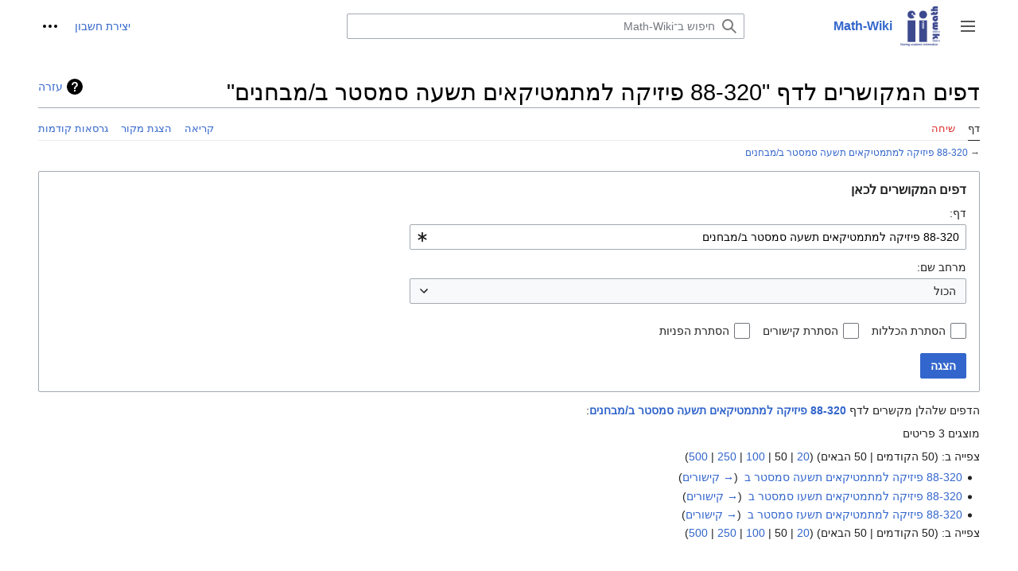

--- FILE ---
content_type: text/html; charset=UTF-8
request_url: https://www.math-wiki.com/index.php?title=%D7%9E%D7%99%D7%95%D7%97%D7%93:%D7%93%D7%A4%D7%99%D7%9D_%D7%94%D7%9E%D7%A7%D7%95%D7%A9%D7%A8%D7%99%D7%9D_%D7%9C%D7%9B%D7%90%D7%9F/88-320_%D7%A4%D7%99%D7%96%D7%99%D7%A7%D7%94_%D7%9C%D7%9E%D7%AA%D7%9E%D7%98%D7%99%D7%A7%D7%90%D7%99%D7%9D_%D7%AA%D7%A9%D7%A2%D7%94_%D7%A1%D7%9E%D7%A1%D7%98%D7%A8_%D7%91/%D7%9E%D7%91%D7%97%D7%A0%D7%99%D7%9D
body_size: 7170
content:
<!DOCTYPE html>
<html class="client-nojs" lang="he" dir="rtl">
<head>
<meta charset="UTF-8"/>
<title>דפים המקושרים לדף "88-320 פיזיקה למתמטיקאים תשעה סמסטר ב/מבחנים" – Math-Wiki</title>
<script>document.documentElement.className="client-js";RLCONF={"wgBreakFrames":true,"wgSeparatorTransformTable":["",""],"wgDigitTransformTable":["",""],"wgDefaultDateFormat":"dmy","wgMonthNames":["","ינואר","פברואר","מרץ","אפריל","מאי","יוני","יולי","אוגוסט","ספטמבר","אוקטובר","נובמבר","דצמבר"],"wgRequestId":"aXDlHHMDkymN_PDP1duf-gAATw4","wgCSPNonce":false,"wgCanonicalNamespace":"Special","wgCanonicalSpecialPageName":"Whatlinkshere","wgNamespaceNumber":-1,"wgPageName":"מיוחד:דפים_המקושרים_לכאן/88-320_פיזיקה_למתמטיקאים_תשעה_סמסטר_ב/מבחנים","wgTitle":"דפים המקושרים לכאן/88-320 פיזיקה למתמטיקאים תשעה סמסטר ב/מבחנים","wgCurRevisionId":0,"wgRevisionId":0,"wgArticleId":0,"wgIsArticle":false,"wgIsRedirect":false,"wgAction":"view","wgUserName":null,"wgUserGroups":["*"],"wgCategories":[],"wgPageContentLanguage":"he","wgPageContentModel":
"wikitext","wgRelevantPageName":"88-320_פיזיקה_למתמטיקאים_תשעה_סמסטר_ב/מבחנים","wgRelevantArticleId":17551,"wgIsProbablyEditable":false,"wgRelevantPageIsProbablyEditable":false,"wgVector2022PreviewPages":[],"wgSmjUseCdn":true,"wgSmjUseChem":true,"wgSmjDisplayMath":[],"wgSmjExtraInlineMath":[],"wgSmjScale":1.1999999999999999555910790149937383830547332763671875,"wgSmjEnableMenu":true,"wgSmjDisplayAlign":"left"};RLSTATE={"skins.vector.user.styles":"ready","site.styles":"ready","user.styles":"ready","skins.vector.user":"ready","user":"ready","user.options":"loading","mediawiki.helplink":"ready","mediawiki.special":"ready","oojs-ui-core.styles":"ready","oojs-ui.styles.indicators":"ready","mediawiki.widgets.styles":"ready","oojs-ui-core.icons":"ready","mediawiki.htmlform.ooui.styles":"ready","mediawiki.htmlform.styles":"ready","mediawiki.ui.button":"ready","skins.vector.styles":"ready","skins.vector.icons":"ready","mediawiki.ui.icon":"ready"};RLPAGEMODULES=[
"ext.SimpleMathJax","mediawiki.htmlform","mediawiki.htmlform.ooui","mediawiki.widgets","site","mediawiki.page.ready","skins.vector.js","skins.vector.es6"];</script>
<script>(RLQ=window.RLQ||[]).push(function(){mw.loader.implement("user.options@12s5i",function($,jQuery,require,module){mw.user.tokens.set({"patrolToken":"+\\","watchToken":"+\\","csrfToken":"+\\"});});});</script>
<link rel="stylesheet" href="/load.php?lang=he&amp;modules=mediawiki.helplink%2Cspecial%7Cmediawiki.htmlform.ooui.styles%7Cmediawiki.htmlform.styles%7Cmediawiki.ui.button%2Cicon%7Cmediawiki.widgets.styles%7Coojs-ui-core.icons%2Cstyles%7Coojs-ui.styles.indicators%7Cskins.vector.icons%2Cstyles&amp;only=styles&amp;skin=vector-2022"/>
<script async="" src="/load.php?lang=he&amp;modules=startup&amp;only=scripts&amp;raw=1&amp;skin=vector-2022"></script>
<meta name="ResourceLoaderDynamicStyles" content=""/>
<link rel="stylesheet" href="/load.php?lang=he&amp;modules=site.styles&amp;only=styles&amp;skin=vector-2022"/>
<meta name="generator" content="MediaWiki 1.39.4"/>
<meta name="robots" content="noindex,nofollow"/>
<meta name="format-detection" content="telephone=no"/>
<meta name="viewport" content="width=1000"/>
<link rel="icon" href="/favicon.ico"/>
<link rel="search" type="application/opensearchdescription+xml" href="/opensearch_desc.php" title="Math-Wiki (he)"/>
<link rel="EditURI" type="application/rsd+xml" href="https://math-wiki.com/api.php?action=rsd"/>
<link rel="alternate" type="application/atom+xml" title="הזנת Atom של Math-Wiki" href="/index.php?title=%D7%9E%D7%99%D7%95%D7%97%D7%93:%D7%A9%D7%99%D7%A0%D7%95%D7%99%D7%99%D7%9D_%D7%90%D7%97%D7%A8%D7%95%D7%A0%D7%99%D7%9D&amp;feed=atom"/>
</head>
<body class="skin-vector skin-vector-search-vue mediawiki rtl sitedir-rtl mw-hide-empty-elt ns--1 ns-special mw-special-Whatlinkshere page-מיוחד_דפים_המקושרים_לכאן_88-320_פיזיקה_למתמטיקאים_תשעה_סמסטר_ב_מבחנים rootpage-מיוחד_דפים_המקושרים_לכאן_88-320_פיזיקה_למתמטיקאים_תשעה_סמסטר_ב_מבחנים skin-vector-2022 action-view skin-vector-disable-max-width vector-feature-language-in-header-enabled vector-feature-language-in-main-page-header-disabled vector-feature-language-alert-in-sidebar-disabled vector-feature-sticky-header-disabled vector-feature-sticky-header-edit-disabled vector-feature-table-of-contents-disabled vector-feature-visual-enhancement-next-disabled"><div class="mw-page-container">
	<span id="top-page"></span>
	<a class="mw-jump-link" href="#content">לדלג לתוכן</a>
	<div class="mw-page-container-inner">
		<input
			type="checkbox"
			id="mw-sidebar-checkbox"
			class="mw-checkbox-hack-checkbox"
			>
		<header class="mw-header">
			<div class="mw-header-aside">
			<label
				id="mw-sidebar-button"
				class="mw-checkbox-hack-button mw-ui-icon mw-ui-button mw-ui-quiet mw-ui-icon-element"
				for="mw-sidebar-checkbox"
				role="button"
				aria-controls="mw-panel"
				data-event-name="ui.sidebar"
				tabindex="0"
				title="תפריט ראשי">
				<span>שינוי מצב סרגל צד</span>
			</label>
			
<a href="/index.php/%D7%A2%D7%9E%D7%95%D7%93_%D7%A8%D7%90%D7%A9%D7%99" class="mw-logo">
	<img class="mw-logo-icon" src="/Logo.png" alt=""
		aria-hidden="true" height="50" width="50">
	<span class="mw-logo-container">
		<strong class="mw-logo-wordmark">Math-Wiki</strong>
	</span>
</a>

			</div>
			<div class="mw-header-content">
			
<div id="p-search" role="search" class="vector-search-box-vue  vector-search-box-collapses  vector-search-box-show-thumbnail vector-search-box-auto-expand-width vector-search-box">
	<a href="/index.php/%D7%9E%D7%99%D7%95%D7%97%D7%93:%D7%97%D7%99%D7%A4%D7%95%D7%A9"
	
		
		
		
		title="‏חיפוש ב־Math-Wiki‏ [f]"
		accesskey="f"
		class="mw-ui-button mw-ui-quiet mw-ui-icon mw-ui-icon-element mw-ui-icon-wikimedia-search search-toggle">
		<span>חיפוש</span>
	</a>
	
	<div>
		<form action="/index.php" id="searchform"
			class="vector-search-box-form">
			<div id="simpleSearch"
				class="vector-search-box-inner"
				 data-search-loc="header-moved">
				<input class="vector-search-box-input"
					 type="search" name="search" placeholder="חיפוש ב־Math-Wiki" aria-label="חיפוש ב־Math-Wiki" autocapitalize="sentences" title="‏חיפוש ב־Math-Wiki‏ [f]" accesskey="f" id="searchInput"
				>
				<input type="hidden" name="title" value="מיוחד:חיפוש">
				<input id="mw-searchButton"
					 class="searchButton mw-fallbackSearchButton" type="submit" name="fulltext" title="חיפוש טקסט זה בדפים" value="חיפוש">
				<input id="searchButton"
					 class="searchButton" type="submit" name="go" title="מעבר לדף בשם הזה בדיוק, אם הוא קיים" value="לדף">
			</div>
		</form>
	</div>
</div>

			<nav class="vector-user-links" aria-label="כלים אישיים" role="navigation" >
	

<div id="p-vector-user-menu-overflow" class="vector-menu mw-portlet mw-portlet-vector-user-menu-overflow vector-user-menu-overflow"  >
	<div class="vector-menu-content">
		
		<ul class="vector-menu-content-list"><li id="pt-createaccount-2" class="user-links-collapsible-item mw-list-item"><a href="/index.php?title=%D7%9E%D7%99%D7%95%D7%97%D7%93:%D7%94%D7%A8%D7%A9%D7%9E%D7%94_%D7%9C%D7%97%D7%A9%D7%91%D7%95%D7%9F&amp;returnto=%D7%9E%D7%99%D7%95%D7%97%D7%93%3A%D7%93%D7%A4%D7%99%D7%9D+%D7%94%D7%9E%D7%A7%D7%95%D7%A9%D7%A8%D7%99%D7%9D+%D7%9C%D7%9B%D7%90%D7%9F%2F88-320+%D7%A4%D7%99%D7%96%D7%99%D7%A7%D7%94+%D7%9C%D7%9E%D7%AA%D7%9E%D7%98%D7%99%D7%A7%D7%90%D7%99%D7%9D+%D7%AA%D7%A9%D7%A2%D7%94+%D7%A1%D7%9E%D7%A1%D7%98%D7%A8+%D7%91%2F%D7%9E%D7%91%D7%97%D7%A0%D7%99%D7%9D" title="מומלץ ליצור חשבון ולהיכנס אליו, אך אין חובה לעשות זאת"><span>יצירת חשבון</span></a></li></ul>
		
	</div>
</div>

	

<div id="p-personal" class="vector-menu mw-portlet mw-portlet-personal vector-user-menu vector-user-menu-logged-out vector-menu-dropdown"  title="אפשרויות נוספות" >
	<input type="checkbox"
		id="p-personal-checkbox"
		role="button"
		aria-haspopup="true"
		data-event-name="ui.dropdown-p-personal"
		class="vector-menu-checkbox"
		
		
	/>
	<label
		id="p-personal-label"
		for="p-personal-checkbox"
		class="vector-menu-heading mw-ui-button mw-ui-quiet mw-ui-icon mw-ui-icon-element mw-ui-icon-ellipsis mw-ui-icon-wikimedia-ellipsis"
		
	>
		<span class="vector-menu-heading-label">כלים אישיים</span>
	</label>
	<div class="vector-menu-content">
		<div class="vector-user-menu-create-account"><a href="/index.php?title=%D7%9E%D7%99%D7%95%D7%97%D7%93:%D7%94%D7%A8%D7%A9%D7%9E%D7%94_%D7%9C%D7%97%D7%A9%D7%91%D7%95%D7%9F&amp;returnto=%D7%9E%D7%99%D7%95%D7%97%D7%93%3A%D7%93%D7%A4%D7%99%D7%9D+%D7%94%D7%9E%D7%A7%D7%95%D7%A9%D7%A8%D7%99%D7%9D+%D7%9C%D7%9B%D7%90%D7%9F%2F88-320+%D7%A4%D7%99%D7%96%D7%99%D7%A7%D7%94+%D7%9C%D7%9E%D7%AA%D7%9E%D7%98%D7%99%D7%A7%D7%90%D7%99%D7%9D+%D7%AA%D7%A9%D7%A2%D7%94+%D7%A1%D7%9E%D7%A1%D7%98%D7%A8+%D7%91%2F%D7%9E%D7%91%D7%97%D7%A0%D7%99%D7%9D" class="vector-menu-content-item user-links-collapsible-item" title="מומלץ ליצור חשבון ולהיכנס אליו, אך אין חובה לעשות זאת"><span class="mw-ui-icon mw-ui-icon-userAdd mw-ui-icon-wikimedia-userAdd"></span> <span>יצירת חשבון</span></a></div>
<div class="vector-user-menu-login"><a href="/index.php?title=%D7%9E%D7%99%D7%95%D7%97%D7%93:%D7%9B%D7%A0%D7%99%D7%A1%D7%94_%D7%9C%D7%97%D7%A9%D7%91%D7%95%D7%9F&amp;returnto=%D7%9E%D7%99%D7%95%D7%97%D7%93%3A%D7%93%D7%A4%D7%99%D7%9D+%D7%94%D7%9E%D7%A7%D7%95%D7%A9%D7%A8%D7%99%D7%9D+%D7%9C%D7%9B%D7%90%D7%9F%2F88-320+%D7%A4%D7%99%D7%96%D7%99%D7%A7%D7%94+%D7%9C%D7%9E%D7%AA%D7%9E%D7%98%D7%99%D7%A7%D7%90%D7%99%D7%9D+%D7%AA%D7%A9%D7%A2%D7%94+%D7%A1%D7%9E%D7%A1%D7%98%D7%A8+%D7%91%2F%D7%9E%D7%91%D7%97%D7%A0%D7%99%D7%9D" class="vector-menu-content-item vector-menu-content-item-login" title="מומלץ להיכנס לחשבון, אך אין חובה לעשות זאת [o]" accesskey="o"><span class="mw-ui-icon mw-ui-icon-logIn mw-ui-icon-wikimedia-logIn"></span> <span>כניסה לחשבון</span></a></div>

		<ul class="vector-menu-content-list"></ul>
		
	</div>
</div>

</nav>

			</div>
		</header>
		<div class="vector-sidebar-container vector-sidebar-container-no-toc">
			<div id="mw-navigation">
				

<nav id="mw-panel" class="mw-sidebar" aria-label="אתר" role="navigation">
	

<div id="p-navigation" class="vector-menu mw-portlet mw-portlet-navigation vector-menu-portal portal"  >
	<div
		id="p-navigation-label"
		class="vector-menu-heading "
		
	>
		<span class="vector-menu-heading-label">ניווט</span>
	</div>
	<div class="vector-menu-content">
		
		<ul class="vector-menu-content-list"><li id="n-mainpage-description" class="mw-list-item"><a href="/index.php/%D7%A2%D7%9E%D7%95%D7%93_%D7%A8%D7%90%D7%A9%D7%99" title="ביקור בעמוד הראשי [z]" accesskey="z"><span>עמוד ראשי</span></a></li><li id="n-recentchanges" class="mw-list-item"><a href="/index.php/%D7%9E%D7%99%D7%95%D7%97%D7%93:%D7%A9%D7%99%D7%A0%D7%95%D7%99%D7%99%D7%9D_%D7%90%D7%97%D7%A8%D7%95%D7%A0%D7%99%D7%9D" title="רשימת השינויים האחרונים באתר [r]" accesskey="r"><span>שינויים אחרונים</span></a></li><li id="n-העלאת-קובץ" class="mw-list-item"><a href="/index.php/%D7%9E%D7%99%D7%95%D7%97%D7%93:%D7%94%D7%A2%D7%9C%D7%90%D7%94"><span>העלאת קובץ</span></a></li></ul>
		
	</div>
</div>

	
	

<div id="p-tb" class="vector-menu mw-portlet mw-portlet-tb vector-menu-portal portal"  >
	<div
		id="p-tb-label"
		class="vector-menu-heading "
		
	>
		<span class="vector-menu-heading-label">כלים</span>
	</div>
	<div class="vector-menu-content">
		
		<ul class="vector-menu-content-list"><li id="t-specialpages" class="mw-list-item"><a href="/index.php/%D7%9E%D7%99%D7%95%D7%97%D7%93:%D7%93%D7%A4%D7%99%D7%9D_%D7%9E%D7%99%D7%95%D7%97%D7%93%D7%99%D7%9D" title="רשימה של כל הדפים המיוחדים [q]" accesskey="q"><span>דפים מיוחדים</span></a></li><li id="t-print" class="mw-list-item"><a href="javascript:print();" rel="alternate" title="גרסה להדפסה של הדף הזה [p]" accesskey="p"><span>גרסה להדפסה</span></a></li></ul>
		
	</div>
</div>

	
	
</nav>

			</div>
		</div>
		<div class="vector-sitenotice-container">
			<div id="siteNotice"></div>
		</div>
		<input type="checkbox" id="vector-toc-collapsed-checkbox" class="mw-checkbox-hack-checkbox">
		<div class="mw-table-of-contents-container">
			<div class="vector-sticky-toc-container mw-sticky-header-element">
				
			</div>
		</div>
		<div class="mw-content-container">
			<main id="content" class="mw-body" role="main">
				<a id="top"></a>
				<header class="mw-body-header">
				
				        <div class="mw-indicators">
        <div id="mw-indicator-mw-helplink" class="mw-indicator"><a href="https://www.mediawiki.org/wiki/Special:MyLanguage/Help:What_links_here" target="_blank" class="mw-helplink">עזרה</a></div>
        </div>

				    <h1 id="firstHeading" class="firstHeading mw-first-heading">דפים המקושרים לדף "88-320 פיזיקה למתמטיקאים תשעה סמסטר ב/מבחנים"</h1>
				</header>
				<nav class="vector-article-toolbar" aria-label="כלים"
					role="navigation">
					<div class="mw-article-toolbar-container">
						<div id="left-navigation">
							

<div id="p-associated-pages" class="vector-menu mw-portlet mw-portlet-associated-pages vector-menu-tabs"  >
	<div class="vector-menu-content">
		
		<ul class="vector-menu-content-list"><li id="ca-nstab-main" class="selected mw-list-item"><a href="/index.php/88-320_%D7%A4%D7%99%D7%96%D7%99%D7%A7%D7%94_%D7%9C%D7%9E%D7%AA%D7%9E%D7%98%D7%99%D7%A7%D7%90%D7%99%D7%9D_%D7%AA%D7%A9%D7%A2%D7%94_%D7%A1%D7%9E%D7%A1%D7%98%D7%A8_%D7%91/%D7%9E%D7%91%D7%97%D7%A0%D7%99%D7%9D" title="צפייה בדף התוכן [c]" accesskey="c"><span>דף</span></a></li><li id="ca-talk" class="new mw-list-item"><a href="/index.php?title=%D7%A9%D7%99%D7%97%D7%94:88-320_%D7%A4%D7%99%D7%96%D7%99%D7%A7%D7%94_%D7%9C%D7%9E%D7%AA%D7%9E%D7%98%D7%99%D7%A7%D7%90%D7%99%D7%9D_%D7%AA%D7%A9%D7%A2%D7%94_%D7%A1%D7%9E%D7%A1%D7%98%D7%A8_%D7%91/%D7%9E%D7%91%D7%97%D7%A0%D7%99%D7%9D&amp;action=edit&amp;redlink=1" rel="discussion" title="שיחה על דף התוכן (הדף אינו קיים) [t]" accesskey="t"><span>שיחה</span></a></li></ul>
		
	</div>
</div>

							

<div id="p-variants" class="vector-menu mw-portlet mw-portlet-variants emptyPortlet vector-menu-dropdown"  >
	<input type="checkbox"
		id="p-variants-checkbox"
		role="button"
		aria-haspopup="true"
		data-event-name="ui.dropdown-p-variants"
		class="vector-menu-checkbox"
		aria-label="שינוי הגוון השפה"
		
	/>
	<label
		id="p-variants-label"
		for="p-variants-checkbox"
		class="vector-menu-heading "
		
	>
		<span class="vector-menu-heading-label">עברית</span>
	</label>
	<div class="vector-menu-content">
		
		<ul class="vector-menu-content-list"></ul>
		
	</div>
</div>

						</div>
						<div id="right-navigation" class="vector-collapsible ">
							

<div id="p-views" class="vector-menu mw-portlet mw-portlet-views vector-menu-tabs"  >
	<div class="vector-menu-content">
		
		<ul class="vector-menu-content-list"><li id="ca-view" class="mw-list-item"><a href="/index.php/88-320_%D7%A4%D7%99%D7%96%D7%99%D7%A7%D7%94_%D7%9C%D7%9E%D7%AA%D7%9E%D7%98%D7%99%D7%A7%D7%90%D7%99%D7%9D_%D7%AA%D7%A9%D7%A2%D7%94_%D7%A1%D7%9E%D7%A1%D7%98%D7%A8_%D7%91/%D7%9E%D7%91%D7%97%D7%A0%D7%99%D7%9D"><span>קריאה</span></a></li><li id="ca-viewsource" class="mw-list-item"><a href="/index.php?title=88-320_%D7%A4%D7%99%D7%96%D7%99%D7%A7%D7%94_%D7%9C%D7%9E%D7%AA%D7%9E%D7%98%D7%99%D7%A7%D7%90%D7%99%D7%9D_%D7%AA%D7%A9%D7%A2%D7%94_%D7%A1%D7%9E%D7%A1%D7%98%D7%A8_%D7%91/%D7%9E%D7%91%D7%97%D7%A0%D7%99%D7%9D&amp;action=edit" title="דף זה מוגן.&#10;באפשרותך לצפות בקוד המקור שלו [e]" accesskey="e"><span>הצגת מקור</span></a></li><li id="ca-history" class="mw-list-item"><a href="/index.php?title=88-320_%D7%A4%D7%99%D7%96%D7%99%D7%A7%D7%94_%D7%9C%D7%9E%D7%AA%D7%9E%D7%98%D7%99%D7%A7%D7%90%D7%99%D7%9D_%D7%AA%D7%A9%D7%A2%D7%94_%D7%A1%D7%9E%D7%A1%D7%98%D7%A8_%D7%91/%D7%9E%D7%91%D7%97%D7%A0%D7%99%D7%9D&amp;action=history" title="גרסאות קודמות של דף זה [h]" accesskey="h"><span>גרסאות קודמות</span></a></li></ul>
		
	</div>
</div>

							

<div id="p-cactions" class="vector-menu mw-portlet mw-portlet-cactions emptyPortlet vector-menu-dropdown vector-has-collapsible-items"  title="אפשרויות נוספות" >
	<input type="checkbox"
		id="p-cactions-checkbox"
		role="button"
		aria-haspopup="true"
		data-event-name="ui.dropdown-p-cactions"
		class="vector-menu-checkbox"
		
		
	/>
	<label
		id="p-cactions-label"
		for="p-cactions-checkbox"
		class="vector-menu-heading "
		
	>
		<span class="vector-menu-heading-label">עוד</span>
	</label>
	<div class="vector-menu-content">
		
		<ul class="vector-menu-content-list"><li id="ca-more-view" class="vector-more-collapsible-item mw-list-item"><a href="/index.php/88-320_%D7%A4%D7%99%D7%96%D7%99%D7%A7%D7%94_%D7%9C%D7%9E%D7%AA%D7%9E%D7%98%D7%99%D7%A7%D7%90%D7%99%D7%9D_%D7%AA%D7%A9%D7%A2%D7%94_%D7%A1%D7%9E%D7%A1%D7%98%D7%A8_%D7%91/%D7%9E%D7%91%D7%97%D7%A0%D7%99%D7%9D"><span>קריאה</span></a></li><li id="ca-more-viewsource" class="vector-more-collapsible-item mw-list-item"><a href="/index.php?title=88-320_%D7%A4%D7%99%D7%96%D7%99%D7%A7%D7%94_%D7%9C%D7%9E%D7%AA%D7%9E%D7%98%D7%99%D7%A7%D7%90%D7%99%D7%9D_%D7%AA%D7%A9%D7%A2%D7%94_%D7%A1%D7%9E%D7%A1%D7%98%D7%A8_%D7%91/%D7%9E%D7%91%D7%97%D7%A0%D7%99%D7%9D&amp;action=edit"><span>הצגת מקור</span></a></li><li id="ca-more-history" class="vector-more-collapsible-item mw-list-item"><a href="/index.php?title=88-320_%D7%A4%D7%99%D7%96%D7%99%D7%A7%D7%94_%D7%9C%D7%9E%D7%AA%D7%9E%D7%98%D7%99%D7%A7%D7%90%D7%99%D7%9D_%D7%AA%D7%A9%D7%A2%D7%94_%D7%A1%D7%9E%D7%A1%D7%98%D7%A8_%D7%91/%D7%9E%D7%91%D7%97%D7%A0%D7%99%D7%9D&amp;action=history"><span>גרסאות קודמות</span></a></li></ul>
		
	</div>
</div>

						</div>
					</div>
				</nav>
				<div id="bodyContent" class="vector-body" data-mw-ve-target-container>
					<div class="mw-body-subheader">
					
					    
					</div>
					<div id="contentSub">→ <a href="/index.php/88-320_%D7%A4%D7%99%D7%96%D7%99%D7%A7%D7%94_%D7%9C%D7%9E%D7%AA%D7%9E%D7%98%D7%99%D7%A7%D7%90%D7%99%D7%9D_%D7%AA%D7%A9%D7%A2%D7%94_%D7%A1%D7%9E%D7%A1%D7%98%D7%A8_%D7%91/%D7%9E%D7%91%D7%97%D7%A0%D7%99%D7%9D" title="88-320 פיזיקה למתמטיקאים תשעה סמסטר ב/מבחנים">88-320 פיזיקה למתמטיקאים תשעה סמסטר ב/מבחנים</a></div>
					
					
					<div id="mw-content-text" class="mw-body-content"><div class='mw-htmlform-ooui-wrapper oo-ui-layout oo-ui-panelLayout oo-ui-panelLayout-padded oo-ui-panelLayout-framed'><form action='/index.php/%D7%9E%D7%99%D7%95%D7%97%D7%93:%D7%93%D7%A4%D7%99%D7%9D_%D7%94%D7%9E%D7%A7%D7%95%D7%A9%D7%A8%D7%99%D7%9D_%D7%9C%D7%9B%D7%90%D7%9F' method='get' enctype='application/x-www-form-urlencoded' class='mw-htmlform mw-htmlform-ooui oo-ui-layout oo-ui-formLayout'><fieldset class='oo-ui-layout oo-ui-labelElement oo-ui-fieldsetLayout'><legend class='oo-ui-fieldsetLayout-header'><span class='oo-ui-iconElement-icon oo-ui-iconElement-noIcon'></span><span class='oo-ui-labelElement-label'>דפים המקושרים לכאן</span></legend><div class='oo-ui-fieldsetLayout-group'><div class='oo-ui-widget oo-ui-widget-enabled'><div class='oo-ui-layout oo-ui-panelLayout oo-ui-panelLayout-padded oo-ui-panelLayout-framed'><fieldset class='oo-ui-layout oo-ui-labelElement oo-ui-fieldsetLayout'><legend class='oo-ui-fieldsetLayout-header'><span class='oo-ui-iconElement-icon oo-ui-iconElement-noIcon'></span><span class='oo-ui-labelElement-label'>⧼whatlinkshere-target⧽</span></legend><div class='oo-ui-fieldsetLayout-group'><div class='oo-ui-widget oo-ui-widget-enabled'><div id="mw-htmlform-whatlinkshere-target"><div data-mw-modules='mediawiki.widgets' id='ooui-php-2' class='mw-htmlform-field-HTMLTitleTextField mw-htmlform-autoinfuse oo-ui-layout oo-ui-labelElement oo-ui-fieldLayout oo-ui-fieldLayout-align-top' data-ooui='{"_":"mw.htmlform.FieldLayout","fieldWidget":{"tag":"mw-whatlinkshere-target"},"align":"top","helpInline":true,"$overlay":true,"label":{"html":"\u05d3\u05e3:"},"classes":["mw-htmlform-field-HTMLTitleTextField","mw-htmlform-autoinfuse"]}'><div class='oo-ui-fieldLayout-body'><span class='oo-ui-fieldLayout-header'><label for='ooui-php-1' class='oo-ui-labelElement-label'>דף:</label></span><div class='oo-ui-fieldLayout-field'><div id='mw-whatlinkshere-target' class='oo-ui-widget oo-ui-widget-enabled oo-ui-inputWidget oo-ui-indicatorElement oo-ui-textInputWidget oo-ui-textInputWidget-type-text oo-ui-textInputWidget-php mw-widget-titleInputWidget' data-ooui='{"_":"mw.widgets.TitleInputWidget","relative":false,"$overlay":true,"maxLength":255,"name":"target","value":"88-320 \u05e4\u05d9\u05d6\u05d9\u05e7\u05d4 \u05dc\u05de\u05ea\u05de\u05d8\u05d9\u05e7\u05d0\u05d9\u05dd \u05ea\u05e9\u05e2\u05d4 \u05e1\u05de\u05e1\u05d8\u05e8 \u05d1\/\u05de\u05d1\u05d7\u05e0\u05d9\u05dd","inputId":"ooui-php-1","indicator":"required","required":true}'><input type='text' tabindex='0' name='target' value='88-320 פיזיקה למתמטיקאים תשעה סמסטר ב/מבחנים' required='' maxlength='255' id='ooui-php-1' class='oo-ui-inputWidget-input' /><span class='oo-ui-iconElement-icon oo-ui-iconElement-noIcon'></span><span class='oo-ui-indicatorElement-indicator oo-ui-indicator-required'></span></div></div></div></div></div></div></div></fieldset></div><div class='oo-ui-layout oo-ui-panelLayout oo-ui-panelLayout-padded oo-ui-panelLayout-framed'><fieldset class='oo-ui-layout oo-ui-labelElement oo-ui-fieldsetLayout'><legend class='oo-ui-fieldsetLayout-header'><span class='oo-ui-iconElement-icon oo-ui-iconElement-noIcon'></span><span class='oo-ui-labelElement-label'>⧼whatlinkshere-ns⧽</span></legend><div class='oo-ui-fieldsetLayout-group'><div class='oo-ui-widget oo-ui-widget-enabled'><div id="mw-htmlform-whatlinkshere-ns"><div data-mw-modules='mediawiki.widgets' id='ooui-php-5' class='mw-htmlform-field-HTMLSelectNamespace mw-htmlform-autoinfuse oo-ui-layout oo-ui-labelElement oo-ui-fieldLayout oo-ui-fieldLayout-align-top' data-ooui='{"_":"mw.htmlform.FieldLayout","fieldWidget":{"tag":"namespace"},"align":"top","helpInline":true,"$overlay":true,"label":{"html":"\u05de\u05e8\u05d7\u05d1 \u05e9\u05dd:"},"classes":["mw-htmlform-field-HTMLSelectNamespace","mw-htmlform-autoinfuse"]}'><div class='oo-ui-fieldLayout-body'><span class='oo-ui-fieldLayout-header'><label for='ooui-php-3' class='oo-ui-labelElement-label'>מרחב שם:</label></span><div class='oo-ui-fieldLayout-field'><div id='namespace' class='oo-ui-widget oo-ui-widget-enabled oo-ui-inputWidget oo-ui-dropdownInputWidget oo-ui-dropdownInputWidget-php mw-widget-namespaceInputWidget' data-ooui='{"_":"mw.widgets.NamespaceInputWidget","includeAllValue":"","userLang":true,"exclude":[],"dropdown":{"$overlay":true},"name":"namespace","inputId":"ooui-php-3","required":false}'><select tabindex='0' name='namespace' id='ooui-php-3' class='oo-ui-inputWidget-input oo-ui-indicator-down'><option value='' selected='selected'>הכול</option><option value='0'>(ראשי)</option><option value='1'>שיחה</option><option value='2'>משתמש</option><option value='3'>שיחת משתמש</option><option value='4'>Math-Wiki</option><option value='5'>שיחת Math-Wiki</option><option value='6'>קובץ</option><option value='7'>שיחת קובץ</option><option value='8'>מדיה ויקי</option><option value='9'>שיחת מדיה ויקי</option><option value='10'>תבנית</option><option value='11'>שיחת תבנית</option><option value='12'>עזרה</option><option value='13'>שיחת עזרה</option><option value='14'>קטגוריה</option><option value='15'>שיחת קטגוריה</option></select></div></div></div></div><div id='ooui-php-6' class='mw-htmlform-field-HTMLCheckField mw-htmlform-autoinfuse mw-htmlform-hide-if oo-ui-layout oo-ui-labelElement oo-ui-fieldLayout oo-ui-fieldLayout-align-inline' data-ooui='{"_":"mw.htmlform.FieldLayout","fieldWidget":{"tag":"nsinvert"},"align":"inline","help":{"html":"\u05d9\u05e9 \u05dc\u05e1\u05de\u05df \u05ea\u05d9\u05d1\u05d4 \u05d6\u05d5 \u05db\u05d3\u05d9 \u05dc\u05d4\u05e1\u05ea\u05d9\u05e8 \u05e7\u05d9\u05e9\u05d5\u05e8\u05d9\u05dd \u05de\u05d3\u05e4\u05d9\u05dd \u05d1\u05ea\u05d5\u05da \u05de\u05e8\u05d7\u05d1 \u05d4\u05e9\u05dd \u05e9\u05e0\u05d1\u05d7\u05e8."},"$overlay":true,"label":{"html":"\u05d4\u05d9\u05e4\u05d5\u05da \u05d1\u05d7\u05d9\u05e8\u05d4"},"condState":{"hide":["===","namespace",""]},"classes":["mw-htmlform-field-HTMLCheckField","mw-htmlform-autoinfuse","mw-htmlform-hide-if"]}'><div class='oo-ui-fieldLayout-body'><span class='oo-ui-fieldLayout-field'><span id='nsinvert' class='oo-ui-widget oo-ui-widget-enabled oo-ui-inputWidget oo-ui-checkboxInputWidget' data-ooui='{"_":"OO.ui.CheckboxInputWidget","name":"invert","value":"1","inputId":"ooui-php-4","required":false}'><input type='checkbox' tabindex='0' name='invert' value='1' id='ooui-php-4' class='oo-ui-inputWidget-input' /><span class='oo-ui-checkboxInputWidget-checkIcon oo-ui-widget oo-ui-widget-enabled oo-ui-iconElement-icon oo-ui-icon-check oo-ui-iconElement oo-ui-labelElement-invisible oo-ui-iconWidget oo-ui-image-invert'></span></span></span><span class='oo-ui-fieldLayout-header'><span class='oo-ui-fieldLayout-help oo-ui-widget oo-ui-widget-enabled oo-ui-buttonElement oo-ui-buttonElement-frameless oo-ui-iconElement oo-ui-buttonWidget'><a role='button' title='יש לסמן תיבה זו כדי להסתיר קישורים מדפים בתוך מרחב השם שנבחר.' tabindex='0' rel='nofollow' class='oo-ui-buttonElement-button'><span class='oo-ui-iconElement-icon oo-ui-icon-info'></span><span class='oo-ui-labelElement-label'></span><span class='oo-ui-indicatorElement-indicator oo-ui-indicatorElement-noIndicator'></span></a></span><label for='ooui-php-4' class='oo-ui-labelElement-label'>היפוך בחירה</label></span></div></div></div></div></div></fieldset></div><div class='oo-ui-layout oo-ui-panelLayout oo-ui-panelLayout-padded oo-ui-panelLayout-framed'><fieldset class='oo-ui-layout oo-ui-labelElement oo-ui-fieldsetLayout'><legend class='oo-ui-fieldsetLayout-header'><span class='oo-ui-iconElement-icon oo-ui-iconElement-noIcon'></span><span class='oo-ui-labelElement-label'>⧼whatlinkshere-filter⧽</span></legend><div class='oo-ui-fieldsetLayout-group'><div class='oo-ui-widget oo-ui-widget-enabled'><div id="mw-htmlform-whatlinkshere-filter"><div id='ooui-php-10' class='mw-htmlform-field-HTMLCheckField oo-ui-layout oo-ui-labelElement oo-ui-fieldLayout oo-ui-fieldLayout-align-inline' data-ooui='{"_":"mw.htmlform.FieldLayout","fieldWidget":{"tag":"mw-input-hidetrans"},"align":"inline","helpInline":true,"$overlay":true,"label":{"html":"\u05d4\u05e1\u05ea\u05e8\u05ea \u05d4\u05db\u05dc\u05dc\u05d5\u05ea"},"classes":["mw-htmlform-field-HTMLCheckField"]}'><div class='oo-ui-fieldLayout-body'><span class='oo-ui-fieldLayout-field'><span id='mw-input-hidetrans' class='oo-ui-widget oo-ui-widget-enabled oo-ui-inputWidget oo-ui-checkboxInputWidget' data-ooui='{"_":"OO.ui.CheckboxInputWidget","name":"hidetrans","value":"1","inputId":"ooui-php-7","required":false}'><input type='checkbox' tabindex='0' name='hidetrans' value='1' id='ooui-php-7' class='oo-ui-inputWidget-input' /><span class='oo-ui-checkboxInputWidget-checkIcon oo-ui-widget oo-ui-widget-enabled oo-ui-iconElement-icon oo-ui-icon-check oo-ui-iconElement oo-ui-labelElement-invisible oo-ui-iconWidget oo-ui-image-invert'></span></span></span><span class='oo-ui-fieldLayout-header'><label for='ooui-php-7' class='oo-ui-labelElement-label'>הסתרת הכללות</label></span></div></div><div id='ooui-php-11' class='mw-htmlform-field-HTMLCheckField oo-ui-layout oo-ui-labelElement oo-ui-fieldLayout oo-ui-fieldLayout-align-inline' data-ooui='{"_":"mw.htmlform.FieldLayout","fieldWidget":{"tag":"mw-input-hidelinks"},"align":"inline","helpInline":true,"$overlay":true,"label":{"html":"\u05d4\u05e1\u05ea\u05e8\u05ea \u05e7\u05d9\u05e9\u05d5\u05e8\u05d9\u05dd"},"classes":["mw-htmlform-field-HTMLCheckField"]}'><div class='oo-ui-fieldLayout-body'><span class='oo-ui-fieldLayout-field'><span id='mw-input-hidelinks' class='oo-ui-widget oo-ui-widget-enabled oo-ui-inputWidget oo-ui-checkboxInputWidget' data-ooui='{"_":"OO.ui.CheckboxInputWidget","name":"hidelinks","value":"1","inputId":"ooui-php-8","required":false}'><input type='checkbox' tabindex='0' name='hidelinks' value='1' id='ooui-php-8' class='oo-ui-inputWidget-input' /><span class='oo-ui-checkboxInputWidget-checkIcon oo-ui-widget oo-ui-widget-enabled oo-ui-iconElement-icon oo-ui-icon-check oo-ui-iconElement oo-ui-labelElement-invisible oo-ui-iconWidget oo-ui-image-invert'></span></span></span><span class='oo-ui-fieldLayout-header'><label for='ooui-php-8' class='oo-ui-labelElement-label'>הסתרת קישורים</label></span></div></div><div id='ooui-php-12' class='mw-htmlform-field-HTMLCheckField oo-ui-layout oo-ui-labelElement oo-ui-fieldLayout oo-ui-fieldLayout-align-inline' data-ooui='{"_":"mw.htmlform.FieldLayout","fieldWidget":{"tag":"mw-input-hideredirs"},"align":"inline","helpInline":true,"$overlay":true,"label":{"html":"\u05d4\u05e1\u05ea\u05e8\u05ea \u05d4\u05e4\u05e0\u05d9\u05d5\u05ea"},"classes":["mw-htmlform-field-HTMLCheckField"]}'><div class='oo-ui-fieldLayout-body'><span class='oo-ui-fieldLayout-field'><span id='mw-input-hideredirs' class='oo-ui-widget oo-ui-widget-enabled oo-ui-inputWidget oo-ui-checkboxInputWidget' data-ooui='{"_":"OO.ui.CheckboxInputWidget","name":"hideredirs","value":"1","inputId":"ooui-php-9","required":false}'><input type='checkbox' tabindex='0' name='hideredirs' value='1' id='ooui-php-9' class='oo-ui-inputWidget-input' /><span class='oo-ui-checkboxInputWidget-checkIcon oo-ui-widget oo-ui-widget-enabled oo-ui-iconElement-icon oo-ui-icon-check oo-ui-iconElement oo-ui-labelElement-invisible oo-ui-iconWidget oo-ui-image-invert'></span></span></span><span class='oo-ui-fieldLayout-header'><label for='ooui-php-9' class='oo-ui-labelElement-label'>הסתרת הפניות</label></span></div></div></div></div></div></fieldset></div>
<div class="mw-htmlform-submit-buttons">
<span id='ooui-php-13' class='mw-htmlform-submit oo-ui-widget oo-ui-widget-enabled oo-ui-inputWidget oo-ui-buttonElement oo-ui-buttonElement-framed oo-ui-labelElement oo-ui-flaggedElement-primary oo-ui-flaggedElement-progressive oo-ui-buttonInputWidget' data-ooui='{"_":"OO.ui.ButtonInputWidget","type":"submit","value":"\u05d4\u05e6\u05d2\u05d4","label":"\u05d4\u05e6\u05d2\u05d4","flags":["primary","progressive"],"classes":["mw-htmlform-submit"]}'><button type='submit' tabindex='0' value='הצגה' class='oo-ui-inputWidget-input oo-ui-buttonElement-button'><span class='oo-ui-iconElement-icon oo-ui-iconElement-noIcon oo-ui-image-invert'></span><span class='oo-ui-labelElement-label'>הצגה</span><span class='oo-ui-indicatorElement-indicator oo-ui-indicatorElement-noIndicator oo-ui-image-invert'></span></button></span></div>
</div></div></fieldset></form></div><p>הדפים שלהלן מקשרים לדף <strong><a href="/index.php/88-320_%D7%A4%D7%99%D7%96%D7%99%D7%A7%D7%94_%D7%9C%D7%9E%D7%AA%D7%9E%D7%98%D7%99%D7%A7%D7%90%D7%99%D7%9D_%D7%AA%D7%A9%D7%A2%D7%94_%D7%A1%D7%9E%D7%A1%D7%98%D7%A8_%D7%91/%D7%9E%D7%91%D7%97%D7%A0%D7%99%D7%9D" title="88-320 פיזיקה למתמטיקאים תשעה סמסטר ב/מבחנים">88-320 פיזיקה למתמטיקאים תשעה סמסטר ב/מבחנים</a></strong>:
</p><p>מוצגים 3 פריטים
</p><div class="mw-pager-navigation-bar">צפייה ב: (<span class="mw-prevlink">50 הקודמים</span>  |  <span class="mw-nextlink">50 הבאים</span>) (<a href="/index.php?title=%D7%9E%D7%99%D7%95%D7%97%D7%93:%D7%93%D7%A4%D7%99%D7%9D_%D7%94%D7%9E%D7%A7%D7%95%D7%A9%D7%A8%D7%99%D7%9D_%D7%9C%D7%9B%D7%90%D7%9F/88-320_%D7%A4%D7%99%D7%96%D7%99%D7%A7%D7%94_%D7%9C%D7%9E%D7%AA%D7%9E%D7%98%D7%99%D7%A7%D7%90%D7%99%D7%9D_%D7%AA%D7%A9%D7%A2%D7%94_%D7%A1%D7%9E%D7%A1%D7%98%D7%A8_%D7%91/%D7%9E%D7%91%D7%97%D7%A0%D7%99%D7%9D&amp;limit=20" class="mw-numlink">20</a> | <span class="mw-numlink">50</span> | <a href="/index.php?title=%D7%9E%D7%99%D7%95%D7%97%D7%93:%D7%93%D7%A4%D7%99%D7%9D_%D7%94%D7%9E%D7%A7%D7%95%D7%A9%D7%A8%D7%99%D7%9D_%D7%9C%D7%9B%D7%90%D7%9F/88-320_%D7%A4%D7%99%D7%96%D7%99%D7%A7%D7%94_%D7%9C%D7%9E%D7%AA%D7%9E%D7%98%D7%99%D7%A7%D7%90%D7%99%D7%9D_%D7%AA%D7%A9%D7%A2%D7%94_%D7%A1%D7%9E%D7%A1%D7%98%D7%A8_%D7%91/%D7%9E%D7%91%D7%97%D7%A0%D7%99%D7%9D&amp;limit=100" class="mw-numlink">100</a> | <a href="/index.php?title=%D7%9E%D7%99%D7%95%D7%97%D7%93:%D7%93%D7%A4%D7%99%D7%9D_%D7%94%D7%9E%D7%A7%D7%95%D7%A9%D7%A8%D7%99%D7%9D_%D7%9C%D7%9B%D7%90%D7%9F/88-320_%D7%A4%D7%99%D7%96%D7%99%D7%A7%D7%94_%D7%9C%D7%9E%D7%AA%D7%9E%D7%98%D7%99%D7%A7%D7%90%D7%99%D7%9D_%D7%AA%D7%A9%D7%A2%D7%94_%D7%A1%D7%9E%D7%A1%D7%98%D7%A8_%D7%91/%D7%9E%D7%91%D7%97%D7%A0%D7%99%D7%9D&amp;limit=250" class="mw-numlink">250</a> | <a href="/index.php?title=%D7%9E%D7%99%D7%95%D7%97%D7%93:%D7%93%D7%A4%D7%99%D7%9D_%D7%94%D7%9E%D7%A7%D7%95%D7%A9%D7%A8%D7%99%D7%9D_%D7%9C%D7%9B%D7%90%D7%9F/88-320_%D7%A4%D7%99%D7%96%D7%99%D7%A7%D7%94_%D7%9C%D7%9E%D7%AA%D7%9E%D7%98%D7%99%D7%A7%D7%90%D7%99%D7%9D_%D7%AA%D7%A9%D7%A2%D7%94_%D7%A1%D7%9E%D7%A1%D7%98%D7%A8_%D7%91/%D7%9E%D7%91%D7%97%D7%A0%D7%99%D7%9D&amp;limit=500" class="mw-numlink">500</a>)</div><ul id="mw-whatlinkshere-list"><li><a href="/index.php/88-320_%D7%A4%D7%99%D7%96%D7%99%D7%A7%D7%94_%D7%9C%D7%9E%D7%AA%D7%9E%D7%98%D7%99%D7%A7%D7%90%D7%99%D7%9D_%D7%AA%D7%A9%D7%A2%D7%94_%D7%A1%D7%9E%D7%A1%D7%98%D7%A8_%D7%91" title="88-320 פיזיקה למתמטיקאים תשעה סמסטר ב">88-320 פיזיקה למתמטיקאים תשעה סמסטר ב</a>  ‏ <span class="mw-whatlinkshere-tools">(<a href="/index.php?title=%D7%9E%D7%99%D7%95%D7%97%D7%93:%D7%93%D7%A4%D7%99%D7%9D_%D7%94%D7%9E%D7%A7%D7%95%D7%A9%D7%A8%D7%99%D7%9D_%D7%9C%D7%9B%D7%90%D7%9F&amp;target=88-320+%D7%A4%D7%99%D7%96%D7%99%D7%A7%D7%94+%D7%9C%D7%9E%D7%AA%D7%9E%D7%98%D7%99%D7%A7%D7%90%D7%99%D7%9D+%D7%AA%D7%A9%D7%A2%D7%94+%D7%A1%D7%9E%D7%A1%D7%98%D7%A8+%D7%91" title="מיוחד:דפים המקושרים לכאן">→ קישורים</a>)</span></li>
<li><a href="/index.php/88-320_%D7%A4%D7%99%D7%96%D7%99%D7%A7%D7%94_%D7%9C%D7%9E%D7%AA%D7%9E%D7%98%D7%99%D7%A7%D7%90%D7%99%D7%9D_%D7%AA%D7%A9%D7%A2%D7%95_%D7%A1%D7%9E%D7%A1%D7%98%D7%A8_%D7%91" title="88-320 פיזיקה למתמטיקאים תשעו סמסטר ב">88-320 פיזיקה למתמטיקאים תשעו סמסטר ב</a>  ‏ <span class="mw-whatlinkshere-tools">(<a href="/index.php?title=%D7%9E%D7%99%D7%95%D7%97%D7%93:%D7%93%D7%A4%D7%99%D7%9D_%D7%94%D7%9E%D7%A7%D7%95%D7%A9%D7%A8%D7%99%D7%9D_%D7%9C%D7%9B%D7%90%D7%9F&amp;target=88-320+%D7%A4%D7%99%D7%96%D7%99%D7%A7%D7%94+%D7%9C%D7%9E%D7%AA%D7%9E%D7%98%D7%99%D7%A7%D7%90%D7%99%D7%9D+%D7%AA%D7%A9%D7%A2%D7%95+%D7%A1%D7%9E%D7%A1%D7%98%D7%A8+%D7%91" title="מיוחד:דפים המקושרים לכאן">→ קישורים</a>)</span></li>
<li><a href="/index.php/88-320_%D7%A4%D7%99%D7%96%D7%99%D7%A7%D7%94_%D7%9C%D7%9E%D7%AA%D7%9E%D7%98%D7%99%D7%A7%D7%90%D7%99%D7%9D_%D7%AA%D7%A9%D7%A2%D7%96_%D7%A1%D7%9E%D7%A1%D7%98%D7%A8_%D7%91" title="88-320 פיזיקה למתמטיקאים תשעז סמסטר ב">88-320 פיזיקה למתמטיקאים תשעז סמסטר ב</a>  ‏ <span class="mw-whatlinkshere-tools">(<a href="/index.php?title=%D7%9E%D7%99%D7%95%D7%97%D7%93:%D7%93%D7%A4%D7%99%D7%9D_%D7%94%D7%9E%D7%A7%D7%95%D7%A9%D7%A8%D7%99%D7%9D_%D7%9C%D7%9B%D7%90%D7%9F&amp;target=88-320+%D7%A4%D7%99%D7%96%D7%99%D7%A7%D7%94+%D7%9C%D7%9E%D7%AA%D7%9E%D7%98%D7%99%D7%A7%D7%90%D7%99%D7%9D+%D7%AA%D7%A9%D7%A2%D7%96+%D7%A1%D7%9E%D7%A1%D7%98%D7%A8+%D7%91" title="מיוחד:דפים המקושרים לכאן">→ קישורים</a>)</span></li>
</ul><div class="mw-pager-navigation-bar">צפייה ב: (<span class="mw-prevlink">50 הקודמים</span>  |  <span class="mw-nextlink">50 הבאים</span>) (<a href="/index.php?title=%D7%9E%D7%99%D7%95%D7%97%D7%93:%D7%93%D7%A4%D7%99%D7%9D_%D7%94%D7%9E%D7%A7%D7%95%D7%A9%D7%A8%D7%99%D7%9D_%D7%9C%D7%9B%D7%90%D7%9F/88-320_%D7%A4%D7%99%D7%96%D7%99%D7%A7%D7%94_%D7%9C%D7%9E%D7%AA%D7%9E%D7%98%D7%99%D7%A7%D7%90%D7%99%D7%9D_%D7%AA%D7%A9%D7%A2%D7%94_%D7%A1%D7%9E%D7%A1%D7%98%D7%A8_%D7%91/%D7%9E%D7%91%D7%97%D7%A0%D7%99%D7%9D&amp;limit=20" class="mw-numlink">20</a> | <span class="mw-numlink">50</span> | <a href="/index.php?title=%D7%9E%D7%99%D7%95%D7%97%D7%93:%D7%93%D7%A4%D7%99%D7%9D_%D7%94%D7%9E%D7%A7%D7%95%D7%A9%D7%A8%D7%99%D7%9D_%D7%9C%D7%9B%D7%90%D7%9F/88-320_%D7%A4%D7%99%D7%96%D7%99%D7%A7%D7%94_%D7%9C%D7%9E%D7%AA%D7%9E%D7%98%D7%99%D7%A7%D7%90%D7%99%D7%9D_%D7%AA%D7%A9%D7%A2%D7%94_%D7%A1%D7%9E%D7%A1%D7%98%D7%A8_%D7%91/%D7%9E%D7%91%D7%97%D7%A0%D7%99%D7%9D&amp;limit=100" class="mw-numlink">100</a> | <a href="/index.php?title=%D7%9E%D7%99%D7%95%D7%97%D7%93:%D7%93%D7%A4%D7%99%D7%9D_%D7%94%D7%9E%D7%A7%D7%95%D7%A9%D7%A8%D7%99%D7%9D_%D7%9C%D7%9B%D7%90%D7%9F/88-320_%D7%A4%D7%99%D7%96%D7%99%D7%A7%D7%94_%D7%9C%D7%9E%D7%AA%D7%9E%D7%98%D7%99%D7%A7%D7%90%D7%99%D7%9D_%D7%AA%D7%A9%D7%A2%D7%94_%D7%A1%D7%9E%D7%A1%D7%98%D7%A8_%D7%91/%D7%9E%D7%91%D7%97%D7%A0%D7%99%D7%9D&amp;limit=250" class="mw-numlink">250</a> | <a href="/index.php?title=%D7%9E%D7%99%D7%95%D7%97%D7%93:%D7%93%D7%A4%D7%99%D7%9D_%D7%94%D7%9E%D7%A7%D7%95%D7%A9%D7%A8%D7%99%D7%9D_%D7%9C%D7%9B%D7%90%D7%9F/88-320_%D7%A4%D7%99%D7%96%D7%99%D7%A7%D7%94_%D7%9C%D7%9E%D7%AA%D7%9E%D7%98%D7%99%D7%A7%D7%90%D7%99%D7%9D_%D7%AA%D7%A9%D7%A2%D7%94_%D7%A1%D7%9E%D7%A1%D7%98%D7%A8_%D7%91/%D7%9E%D7%91%D7%97%D7%A0%D7%99%D7%9D&amp;limit=500" class="mw-numlink">500</a>)</div>
<div class="printfooter" data-nosnippet="">אוחזר מתוך "<a dir="ltr" href="https://math-wiki.com/index.php/מיוחד:דפים_המקושרים_לכאן/88-320_פיזיקה_למתמטיקאים_תשעה_סמסטר_ב/מבחנים">https://math-wiki.com/index.php/מיוחד:דפים_המקושרים_לכאן/88-320_פיזיקה_למתמטיקאים_תשעה_סמסטר_ב/מבחנים</a>"</div></div>
					<div id="catlinks" class="catlinks catlinks-allhidden" data-mw="interface"></div>
				</div>
			</main>
			
		</div>
		<div class="mw-footer-container">
			
<footer id="footer" class="mw-footer" role="contentinfo" >
	<ul id="footer-info">
</ul>

	<ul id="footer-places">
	<li id="footer-places-privacy"><a href="/index.php/Math-Wiki:%D7%9E%D7%93%D7%99%D7%A0%D7%99%D7%95%D7%AA_%D7%94%D7%A4%D7%A8%D7%98%D7%99%D7%95%D7%AA">מדיניות פרטיות</a></li>
	<li id="footer-places-about"><a href="/index.php/Math-Wiki:%D7%90%D7%95%D7%93%D7%95%D7%AA">אודות Math-Wiki</a></li>
	<li id="footer-places-disclaimer"><a href="/index.php/Math-Wiki:%D7%94%D7%91%D7%94%D7%A8%D7%95%D7%AA_%D7%9E%D7%A9%D7%A4%D7%98%D7%99%D7%95%D7%AA">הבהרות משפטיות</a></li>
</ul>

	<ul id="footer-icons" class="noprint">
	<li id="footer-poweredbyico"><a href="https://www.mediawiki.org/"><img src="/resources/assets/poweredby_mediawiki_88x31.png" alt="Powered by MediaWiki" srcset="/resources/assets/poweredby_mediawiki_132x47.png 1.5x, /resources/assets/poweredby_mediawiki_176x62.png 2x" width="88" height="31" loading="lazy"/></a></li>
</ul>

</footer>

		</div>
	</div> 
</div> 

<script>(RLQ=window.RLQ||[]).push(function(){mw.config.set({"wgBackendResponseTime":373});});</script>
</body>
</html>